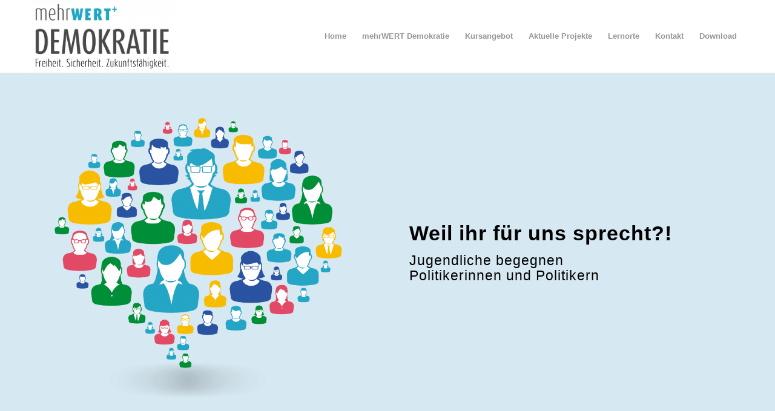

--- FILE ---
content_type: text/css
request_url: https://www.mehrwert-demokratie.de/wp-content/themes/enfold/style.css?ver=6.7.4
body_size: 1034
content:
/*
Theme Name: Enfold
Description: <strong>A superflexible and responsive Business Theme by Kriesi</strong> - <br/> Update notifications available on Facebook and via newsletter:<br/> - <a href='http://www.facebook.com/pages/Kriesi/333648177216'>Join the Facebook Group</a> - <a href='http://www.kriesi.at/newsletter'>Subscribe to our Newsletter</a>
Version: 6.0.9
Author: Kriesi
Author URI: https://kriesi.at
License: Themeforest Split Licence
License URI: -
Theme URI: www.kriesi.at/themes/enfold/
Envato_ID: 4519990
*/


/*
* PLEASE DO NOT EDIT THIS FILE!
*
* This file is only in your themefolder for WordPress to recognize basic theme data like name and version
* CSS Rules in this file will not be used by the theme.
* Instead use the custom.css file that is located in your themes /css/ folder to add your styles.
* You can copy a style rule from any of your css files and paste it in custom.css and
* it will override the original style. If you just want to add small css snippets you might also
* want to consider to add it to the designated CSS option field in your themes backend at: Theme Options->General Styling
*/


--- FILE ---
content_type: text/css
request_url: https://www.mehrwert-demokratie.de/wp-content/themes/mwd/css/custom.css?ver=6.7.4
body_size: 20772
content:
.main_color .special-heading-border .special-heading-inner-border {
  border-color: #25a6c6;
  opacity: 1;
  filter: none;
}

.hr .hr-inner {
  border-color: #a2a2a2 !important;
}

.footer_color {
  border-color: #25a6c66e !important;
}

.footer-image {
  max-height: 87px !important;
  object-fit: contain;
}

.footer-image.wp-image-345 {
  max-height: 100px !important;
}
#top .container_wrap {
  border-top: 0;
}
#newsletter-widget iframe {
  min-height: 400px;
}
/************ Menü ******************/
#avia-menu .menu-item .avia-menu-fx {
  background-color: transparent !important;
}
#avia-menu .current-menu-item .avia-menu-text {
  color: #25a6c6 !important;
}
.av-main-nav ul {
  display: none;
  margin-left: 0;
  left: 0;
  position: absolute;
  bottom: 0;
  width: 500px;
  z-index: 2;
  padding: 0;
  box-shadow: none;
  margin-top: -1px;
  top: auto;
  background: transparent !important;
}
.av-main-nav ul li {
  margin: 0;
  padding: 0;
  width: auto;
  float: none;
  display: inline-block;
  background: transparent !important;
}
#top .av-main-nav ul a {
  border: 0;
  background: transparent !important;
  color: #969696;
}
.header_color .main_menu .menu ul li a:hover,
.header_color .av-subnav-menu ul a:hover {
  background-color: transparent !important;
  color: #25a6c6 !important;
}
#top .avia-content-slider .entry-content-header {
  display: flex;
  flex-direction: column-reverse;
}
.html_modern-blog #top .post-entry .blog-categories {
  top: 10px;
}
#top .blog-categories {
  display: none;
}

.mwd-explanation-accordion .tablist,
.mwd-explanation-accordion .togglecontainer {
  border: none;
}
/****************** Logo im Menü ********************/
#header_main .container {
  height: 120px !important;
  line-height: 120px !important;
}
#main {
  padding-top: 120px !important;
}
@media (min-width: 990px) {
  .main_menu ul:first-child > li > a {
    line-height: 120px !important;
    height: 120px !important;
  }
}
.av-main-nav > li > ul.sub-menu {
  border: 0;
}

/************ AWSM Teams Anpassungen ************/
#top .drawer-style.style-1 figcaption {
  opacity: 1;
  background: none;
  transform: scale(0.8);
  -webkit-transform: scale(0.8);
  -moz-transform: scale(0.8);
  hyphens: none;
}
#top .drawer-style.style-1 > .awsm-grid-card .awsm-grid-list-item:hover figcaption,
#top .drawer-style.style-1 > .awsm-grid-card.awsm-expanded .awsm-grid-list-item figcaption {
  transform: scale(1);
  -webkit-transform: scale(1);
  -moz-transform: scale(1);
}
#top .drawer-style.style-1 > .awsm-grid-card {
  padding: 10px 20px;
}
#top .drawer-style.style-1 .awsm-personal-info {
  font-size: 20px;
}
#top .drawer-style.style-1 figcaption h3 {
  text-shadow: 1px 2px 6px #000;
}
#top .awsm-personal-details {
  max-height: none !important;
}
#top .mCSB_scrollTools {
  display: none !important;
}
#top .drawer-style.style-1 > .awsm-grid-card .awsm-grid-list-item::before {
  border: none;
}
#top .drawer-style.style-1 figcaption::after {
  display: none;
}
#top .drawer-style.style-1 .awsm-grid-card.awsm-expanded .awsm-grid-list-item::after {
  border: none;
}
#top .drawer-style.style-1 .awsm-details {
  width: 100%;
}
#top .drawer-style.style-1 .awsm-grid-close {
  right: 20px;
}
#top .mCSB_container,
#top .awsm-content-scrollbar {
  text-align: center;
}
.wp-image-492 {
  transition: opacity 0.5s ease-in-out;
}

.fade-out {
  opacity: 0;
}

body#top .av-hotspot-container .av-image-hotspot-pulse {
  display: none;
}
/** Bildungsangeobt **/
#top .av-section-tab-title {
  padding-right: 60px !important;
  padding-top: 0 !important;
}
.avia-tab-title-padding-default .av-outer-tab-title {
  padding: 13px 0 3px;
}
.av-inner-tab-title {
  width: auto;
  font-size: 18px;
}

/** Kursangeobte **/
.aktuelle_projekte .item,
.kursangebot .item {
  display: block;
  overflow: hidden;
  padding-bottom: 10px;
}
.kursangebot .readmore {
  display: block;
  text-align: center;
}
.kursangebot .sprechblase {
  min-height: 130px;
  display: table;
}
.kursangebot .sprechblase .av-special-heading {
  vertical-align: middle;
  display: table-cell;
}
.morecontent {
  display: none;
}

/* Aktuelle Projekte */
.aktuelle_projekte .sprechblase {
  min-height: 180px;
  display: table;
}
.aktuelle_projekte .sprechblase .av-special-heading {
  vertical-align: middle;
  display: table-cell;
}

/************ Sprechblasen ************/
.sprechblase .av-special-heading-tag {
  color: #fff !important;
}
.sprechblase {
  position: relative;
  border: 4px solid #fff;
  margin: 0 auto;
  -webkit-border-radius: 30px !important;
  -moz-border-radius: 230px !important;
  border-radius: 30px !important;
  background: #fff;
  padding: 23px 15px !important;
  font-size: 35px !important;
  margin-bottom: 30px !important;
}

.sprechblase.flex_column::before {
  content: " ";
  position: absolute;
  width: 0;
  height: 0;
  right: 40px;
  top: 100%;
  overflow: visible;
  visibility: visible;
  border: 15px solid;
  border-color: #fff transparent transparent #fff;
}
.kursangebot .sprechblase.flex_column::before {
  right: auto;
  left: 40px;
}
.sprechblase_offenheit {
  background: #eed500 !important;
  border-color: #eed500 !important;
}
.flex_column.sprechblase_offenheit::before {
  border-color: #eed500 #eed500 transparent transparent !important;
}
.sprechblase_mehrsprachigkeit {
  background: #0cb5d5 !important;
  border-color: #0cb5d5 !important;
}
.flex_column.sprechblase_mehrsprachigkeit::before {
  border-color: #0cb5d5 #0cb5d5 transparent transparent !important;
}
.page-id-7344 .av-layout-grid-container .flex_cell,
.page-id-7344 .av-layout-grid-container .flex_cell .flex_cell_inner,
.page-id-7344 .av-layout-grid-container .flex_cell .flex_cell_inner section {
  margin: 0;
  padding: 0;
  width: 100% !important;
  height: 100% !important;
  position: relative;
}
.page-id-7344 .av-layout-grid-container {
  display: flex;
  gap: 5%;
}
.page-id-7344 .av-layout-grid-container .flex_cell {
  cursor: pointer;
  flex: 50%;
  margin: 25px;
  padding: 5px;
}
.page-id-7344 .changing-background-image-2.sprechblase-2::before {
  border-left: 20px solid transparent;
  border-top: 20px solid #0084ff;
  bottom: -20px;
  content: "";
  position: absolute;
  left: 20px;
  z-index: 1;
  transition: all 0.5s ease-in-out;
}
.page-id-7344 .changing-background-image-2.sprechblase-2::after {
  content: "";
  position: absolute;
  width: 0;
  height: 0;
  left: 50%;
  bottom: 100%;
  border: 7px solid;
  border-color: #ffffff transparent transparent transparent;
  transform: translateX(-50%) translateY(2px);
  transition: all 0.5s ease-in-out;
}
.page-id-7344 .changing-background-image-2.sprechblase-2 {
  position: relative;
  display: inline-block;
  padding: 10px 20px;
  color: #ffffff;
  border-radius: 20px;
  width: 100% !important;
  height: 100% !important;
  transition: all 0.5s ease-in-out;
}
.page-id-7344 .changing-background-image-2.sprechblase-2:hover,
.page-id-7344 .changing-background-image-2.sprechblase-2:hover::after,
.page-id-7344 .changing-background-image-2.sprechblase-2:hover::before {
  opacity: 0.8;
  transform: scale(1.05);
}
.page-id-7344 .changing-background-image-2.sprechblase-2.sprechblase_themen-2 {
  background-color: #8a76b1;
}
.page-id-7344 .changing-background-image-2.sprechblase-2.sprechblase_themen-2::before {
  border-top-color: #8a76b1;
}
.page-id-7344 .changing-background-image-2.sprechblase-2.sprechblase_zielgruppen-2 {
  background-color: #007382;
}
.page-id-7344 .changing-background-image-2.sprechblase-2.sprechblase_zielgruppen-2::before {
  border-top-color: #007382;
}
.page-id-7344 .changing-background-image-2.sprechblase-2.sprechblase_formate-2 {
  background-color: #ec7403;
}
.page-id-7344 .changing-background-image-2.sprechblase-2.sprechblase_formate-2::before {
  border-top-color: #ec7403;
}
.page-id-7344 .changing-background-image-2.sprechblase-2.sprechblase_methoden-2 {
  background-color: #d60057;
}
.page-id-7344 .changing-background-image-2.sprechblase-2.sprechblase_methoden-2::before {
  border-top-color: #d60057;
}
.page-id-7344 .changing-background-image-2.sprechblase-2 h4 {
  color: white;
  text-align: center;
  margin-top: 50px;
  margin-bottom: 50px;
}
.page-id-7344 .mfp-content {
  color: white;
}
body.noscroll {
  overflow-y: hidden !important;
}
.page-id-7344 .mfp-content {
  width: fit-content !important;
  min-width: 768px !important;
}
.page-id-7344 .mfp-info {
  color: white;
  border-radius: 20px;
}
.page-id-7344 .mfp-info h2,
.page-id-7344 .mfp-info h3 {
  color: white;
}
.page-id-7344 .mfp-content,
.page-id-7344 .mfp-fade.mfp-bg,
.page-id-7344 .mpf-info,
.page-id-7344 .mpf-info div {
  opacity: 0;

  -webkit-transition: all 0.3s ease-out;
  -moz-transition: all 0.3s ease-out;
  transition: all 0.3s ease-out;
}

@media (max-width: 768px) {
  #top.page-id-7344 .av-layout-grid-container {
    flex-direction: column;
  }
  #top.page-id-7344 .mfp-content {
    position: fixed;
    top: 0;
    left: 0;
    min-width: unset !important;
    max-width: 100vw;
    width: 100vw !important;
    height: 100vh !important;
  }
  #top.page-id-7344 .mfp-content p,
  #top.page-id-7344 .mfp-content li {
    font-size: 0.75rem;
    line-height: 0.8rem;
    word-break: break-word;
    hyphens: auto;
    margin: 0 0 0 0;
  }
  #top.page-id-7344 .mfp-content h2 {
    font-size: 1.05rem;
  }
  #top.page-id-7344 .mfp-content h3 {
    font-size: 0.95rem;
  }
}
/* overlay animate in */
.page-id-7344 .mfp-fade.mfp-bg.mfp-ready {
  opacity: 0.75;
}
.page-id-7344 .mfp-content,
.page-id-7344 .mfp-fade.mfp-bg.mfp-ready .mfp-info,
.mpf-info div {
  opacity: 1;
}
/* overlay animate out */
.page-id-7344 .mfp-fade.mfp-bg.mfp-removing,
.page-id-7344 .mfp-fade.mfp-bg.mfp-removing .mpf-info,
.mpf-info div {
  opacity: 0;
}

.sprechblase_themenvielfalt {
  background: #8a76b1 !important;
  border-color: #8a76b1 !important;
}
.flex_column.sprechblase_themenvielfalt::before {
  border-color: #8a76b1 #8a76b1 transparent transparent !important;
}
.sprechblase_flexibilitaet {
  background: #d60057 !important;
  border-color: #d60057 !important;
}
.flex_column.sprechblase_flexibilitaet::before {
  border-color: #d60057 #d60057 transparent transparent !important;
}
.sprechblase_flaechendeckung {
  background: #ec7403 !important;
  border-color: #ec7403 !important;
}
.flex_column.sprechblase_flaechendeckung::before {
  border-color: #ec7403 #ec7403 transparent transparent !important;
}
.sprechblase_netzwerkfunktion {
  background: #007382 !important;
  border-color: #007382 !important;
}
.flex_column.sprechblase_netzwerkfunktion::before {
  border-color: #007382 #007382 transparent transparent !important;
}
.sprechblase_realitaetsbezogen {
  background: #eed500 !important;
  border-color: #eed500 !important;
}
.flex_column.sprechblase_realitaetsbezogen::before {
  border-color: #eed500 #eed500 transparent transparent !important;
}
.sprechblase_professionalitaet {
  background: #0cb5d5 !important;
  border-color: #0cb5d5 !important;
}
.flex_column.sprechblase_professionalitaet::before {
  border-color: #0cb5d5 #0cb5d5 transparent transparent !important;
}
/************ Seite Standorte ************/
.page-id-21 .avia_message_box {
  text-align: left;
}
.page-id-21 .avia_message_box.avia-size-large {
  padding: 25px 20px 20px;
}
.responsive .page-id-21 .av-image-hotspot {
  height: 18px;
  width: 18px;
  line-height: 18px;
}
.responsive .page-id-21 .av-image-hotspot-pulse {
  top: -18px;
  left: -18px;
}

.standort-link-general a {
  color: white !important;
  text-decoration: none !important;
}

.page-id-21 .avia_message_box_title {
  font-size: 15px !important;
}

.page-id-21 .avia_message_box_content {
  position: relative;
  margin-top: 30px;
}

/************* Seite Angebot *************/

.equalboxes .iconbox_content_container {
  margin-bottom: -70px !important;
}
.equalboxes .iconbox_top .iconbox_content {
  position: relative !important;
  top: -70px !important;
  background-color: transparent !important;
}

.angebot-box {
  padding: 20px;
}
.angebot-box h3 {
  font-weight: 300;
  font-size: 20px !important;
  letter-spacing: 0 !important;
  text-transform: none !important;
}
.angebot-box .iconbox_icon {
  width: 50px !important;
  height: 50px !important;
  line-height: 50px !important;
  font-size: 25px !important;
}

.first-box {
  border: 3px solid #ec74039e !important;
}
.second-box {
  border: 3px solid #0cb5d59e !important;
}
.third-box,
.eighth-box {
  border: 3px solid #8a76b19e !important;
}
.fourth-box {
  border: 3px solid #eed5009e !important;
}
.fifth-box {
  border: 3px solid #d600579e !important;
}
.sixth-box {
  border: 3px solid #0073829e !important;
}
.seventh-box {
  border: 3px solid #0cb5d59e !important;
}
.ninth-box {
  border: 3px solid #ec74039e !important;
}

@media (max-width: 767px) {
  .equalboxes {
    margin-top: 15px !important;
  }
}

/*************** Downloads *****************/
.av_promobox {
  margin: 5px 0;
  padding: 10px 15px;
}

/*************** Footer *****************/
#media_image-2 img {
  float: right;
}
.av_promobox .avia-button {
  z-index: 1000;
}

/************** Blog-Vorschau Raster-Layout *****************/
.news-page-preview .pagination .next_page,
.news-page-preview .pagination .previous_page {
  background-color: #25a6c6 !important;
  color: #e4e4e4 !important;
}
.news-page-preview .pagination .current:hover,
.news-page-preview .pagination .current,
.news-page-preview .pagination .next_page:hover,
.news-page-preview .pagination .previous_page:hover {
  background-color: #47c8e8 !important;
  color: #e4e4e4 !important;
}

/*************** Medien ******************/
.page-id-27 .equalboxes {
  min-height: 273px !important;
}
@media (max-width: 440px) {
  .page-id-27 .equalboxes {
    min-height: 308px !important;
  }
}

/* -1 Accordion */
.mwd-explanation-accordion .toggler {
  border: none;
  font-weight: bold;
  border-top: 1px #ccc solid;
  border-bottom: 1px #ccc solid;

  display: flex;
  align-items: center; /* Vertically center the content */
  gap: 25px; /* Optional: Adds some space between the icon and the text */
}

.mwd-explanation-accordion .toggler .toggle_icon {
  border: none;
}

.mwd-explanation-accordion .toggler .toggle_icon .vert_icon,
.mwd-explanation-accordion .toggler .toggle_icon .hor_icon {
  border: none;
}

.mwd-explanation-accordion .toggler::before {
  content: "";
  display: inline-block;
}
.mwd-explanation-accordion .toggler::after {
  content: "";
  display: inline-block;
  width: 0;
  height: 0;
  border-top: 5px solid transparent;
  border-bottom: 5px solid transparent;
  border-left: 8px solid black; /* Adjust size to resemble the provided shape */
  margin-left: auto; /* Ensures the arrow is on the right end */
}
.mwd-explanation-accordion .toggler[data-fake-id="#werte"]::before {
  background-image: url("https://www.mehrwert-demokratie.de/wp-content/uploads/2024/03/Werte@4x.png");
  width: 50px;
  height: 50px;
  background-size: cover;
  background-repeat: no-repeat;
}
.mwd-explanation-accordion .toggler[data-fake-id="#gelebte"]::before {
  background-image: url("https://www.mehrwert-demokratie.de/wp-content/uploads/2024/03/Gelebte@4x.png");
  width: 50px;
  height: 50px;
  background-size: cover;
  background-repeat: no-repeat;
}
.mwd-explanation-accordion .toggler[data-fake-id="#formate-und-methoden"]::before {
  background-image: url("https://www.mehrwert-demokratie.de/wp-content/uploads/2024/04/Formate@4x.png");
  width: 50px;
  height: 50px;
  background-size: cover;
  background-repeat: no-repeat;
}
.mwd-explanation-accordion .toggler[data-fake-id="#lernorte"]::before {
  background-image: url("https://www.mehrwert-demokratie.de/wp-content/uploads/2024/04/Lernorte@4x.png");
  width: 50px;
  height: 50px;
  background-size: cover;
  background-repeat: no-repeat;
}
.mwd-explanation-accordion .toggler[data-fake-id="#zielgruppen"]::before {
  background-image: url("https://www.mehrwert-demokratie.de/wp-content/uploads/2024/04/Zielgruppen@4x.png");
  width: 50px;
  height: 50px;
  background-size: cover;
  background-repeat: no-repeat;
}
.mwd-explanation-accordion .toggler[data-fake-id="#kosten"]::before {
  background-image: url("https://www.mehrwert-demokratie.de/wp-content/uploads/2024/04/Kosten@4x.png");
  width: 50px;
  height: 50px;
  background-size: cover;
  background-repeat: no-repeat;
}
.mwd-explanation-accordion .toggler[data-fake-id="#gefahren"]::before {
  background-image: url("https://www.mehrwert-demokratie.de/wp-content/uploads/2024/03/Gefahren@4x.png");
  width: 50px;
  height: 50px;
  background-size: cover;
  background-repeat: no-repeat;
}
.mwd-explanation-accordion .toggler[data-fake-id="#rechtsstaat"]::before {
  background-image: url("https://www.mehrwert-demokratie.de/wp-content/uploads/2024/03/Rechtsstaat@4x.png");
  width: 50px;
  height: 50px;
  background-size: cover;
  background-repeat: no-repeat;
}
.mwd-explanation-accordion .toggler[data-fake-id="#strukturen"]::before {
  background-image: url("https://www.mehrwert-demokratie.de/wp-content/uploads/2024/03/Strukturen@4x.png");
  width: 50px;
  height: 50px;
  background-size: cover;
  background-repeat: no-repeat;
}
.mwd-explanation-accordion .toggler[data-fake-id="#herausforderungen"]::before {
  background-image: url("https://www.mehrwert-demokratie.de/wp-content/uploads/2024/03/Herausforderung@4x.png");
  width: 50px;
  height: 50px;
  background-size: cover;
  background-repeat: no-repeat;
}

.mwd-explanation-accordion .toggle_content {
  border: none;
  background-color: transparent;
}
body#top .standort-link-general-2 .avia_message_box_content {
  text-transform: none;
  display: flex;
  text-align: left;
  flex-direction: row;
  flex-wrap: nowrap;
  justify-content: flex-start;
}
body#top .standort-link-general-2 .avia_message_box_content a {
  text-decoration: none;
  text-align: left;
  color: black;
  transition: color 0.2s ease;
}

body#top a.hover-effect body#top .standort-link-general-2 .avia_message_box_content {
  text-transform: none;
}
body#top .standort-link-general-2 .container_wrap {
  padding: 0px;
  padding-top: 20px;
}

body#top .standort-link-general-2 {
  background-color: transparent;
  text-align: left;
  margin: 0;
  padding: 3em 0 0;
}
body#top .standort-link-general-2 .avia_message_box_title {
  background-color: transparent;
  position: relative;
  top: 0;
  left: 0;
  padding: 5px 0px;
  font-size: 18px;
  text-shadow: none;
  font-weight: bold;
  text-align: left;
}
body#top .standort-link-general-2 .avia_message_box_title a {
  text-decoration: none;
  text-align: left;
  transition: color 0.2s ease;
}
body#top .standort-link-general-2 .avia_message_box_title a:hover {
  color: #3abfec;
}
body#top .avia-tooltip .avia-arrow {
  background-color: white;
}
body#top .standort-link-general-2.avia-builder-el-5 .avia_message_box_title a:hover {
  opacity: 0.7;
}
body#top .standort-link-general-2.standort-unterfranken .avia_message_box_title a,
body#top .standort-link-general-2.standort-unterfranken .avia_message_box_content a.hover-effect,
body#top .standort-link-general-2.standort-unterfranken .avia_message_box_content a:hover {
  color: #bb124f;
  opacity: 1;
}
body#top .standort-link-general-2.standort-niederbayernoberpfalz .avia_message_box_title a,
body#top .standort-link-general-2.standort-niederbayernoberpfalz .avia_message_box_content a.hover-effect,
body#top .standort-link-general-2.standort-niederbayernoberpfalz .avia_message_box_content a:hover {
  color: #3abfec;
}
body#top .standort-link-general-2.standort-oberfranken .avia_message_box_title a,
body#top .standort-link-general-2.standort-oberfranken .avia_message_box_content a.hover-effect,
body#top .standort-link-general-2.standort-oberfranken .avia_message_box_content a:hover {
  color: #decf2b;
}
body#top .standort-link-general-2.standort-oberbayern .avia_message_box_title a,
body#top .standort-link-general-2.standort-oberbayern .avia_message_box_content a.hover-effect,
body#top .standort-link-general-2.standort-oberbayern .avia_message_box_content a:hover {
  color: #ef7a16;
}
body#top .standort-link-general-2.standort-mittelfranken .avia_message_box_title a,
body#top .standort-link-general-2.standort-mittelfranken .avia_message_box_content a.hover-effect,
body#top .standort-link-general-2.standort-mittelfranken .avia_message_box_content a:hover {
  color: #82b24e;
}
body#top .standort-link-general-2.standort-schwaben .avia_message_box_title a,
body#top .standort-link-general-2.standort-schwaben .avia_message_box_content a.hover-effect,
body#top .standort-link-general-2.standort-schwaben .avia_message_box_content a:hover {
  color: #8a5fa5;
}
.regierungsbezirk {
  transition: opacity 0.5s ease-in-out;
  opacity: 0;
  pointer-events: none;
  position: absolute;
  top: 0;
  left: 0;
  width: 100%;
}
.wp-image-7953 {
  opacity: 0.7;
}


--- FILE ---
content_type: text/css
request_url: https://www.mehrwert-demokratie.de/wp-content/themes/mwd/css/wifus.css?ver=6.7.4
body_size: 1311
content:
h1 {
	color: white !important;
}
#patriotismus_tabmenu .av-tab-section-tab-title-container {
  /* The image used */
  background-image: url("/wp-content/uploads/2021/07/Grafik_Balken_oben_unten.png");
  background-attachment: fixed;
  background-position: center;
  background-repeat: no-repeat;
  background-size: cover;
  box-shadow: inset 0 0 0 1000px rgba(37,166,198,.7);
}
footer {
  /* The image used */
	background-image: url("/wp-content/uploads/2021/07/Grafik_Balken_oben_unten.png");
	background-attachment: fixed;
	background-position: 0 -73px;
	background-repeat: repeat;
	background-size: 35% auto;
  box-shadow: inset 0 0 0 1000px rgba(37,166,198,.7);
}

#patriotismus_tabmenu .av-inner-tab-title {
	color: #fff;
	text-transform: none;
}
.main_color .gruen h2 {
	color: #008f38
}
.main_color .lila h2 {
	color: #2a54a2
}
.main_color .rot h2 {
	color: #e24a66
}
.main_color .cyan h2 {
	color: #28a6c6
}
.main_color .amp {
    font-family: inherit;
    font-size: inherit;
    font-style: inherit;
    font-weight: inherit;
    line-height: inherit;
}
.grauer_hintergrund {
	background: #e5e5e5;
	padding: 20px;
}
.grauer_hintergrund h3{
	font-size: 16px;
	font-weight: normal;
	margin-bottom: 0;
}
.grauer_hintergrund .caps {
	font-size: 100%;
}
.grauer_hintergrund p {
	margin-top: 0;
}
.main_color .grauer_hintergrund strong {
	color: #000;
}
body div .avia-button {
	border-radius: 15px;
}


--- FILE ---
content_type: text/css
request_url: https://www.mehrwert-demokratie.de/wp-content/themes/mwd/style.css?ver=6.0.9
body_size: 143
content:
/*
Theme Name: MehrWERT Demokratie
Description: Wordpress Template MEhrWERT Demokratie
Version: 1.0
Author: Valentum Kommunikation GmbH
Author URI: https://www.valentum-kommunikation.de
Template: enfold
*/



/*Add your own styles here:*/

--- FILE ---
content_type: text/css
request_url: https://www.mehrwert-demokratie.de/wp-content/uploads/dynamic_avia/avia_posts_css/post-1765.css?ver=ver-1759343875
body_size: 2199
content:
.avia-section.av-krc3kiuu-b880543afe3b5967ea4660aa247d5a6e{
background-color:#d6e8f1;
background-image:unset;
}

.flex_column.av-krc3kn8e-25a42f8c04a0c2022840f94c01d49a0b{
border-radius:0px 0px 0px 0px;
padding:0px 0px 0px 0px;
}

.avia-image-container.av-krc3jymf-6dd7da6c040719678679f00862f2bfcf img.avia_image{
box-shadow:none;
}
.avia-image-container.av-krc3jymf-6dd7da6c040719678679f00862f2bfcf .av-image-caption-overlay-center{
color:#ffffff;
}

.flex_column.av-9jeft-d18266aecf060576429a9832883ab36f{
border-radius:0px 0px 0px 0px;
padding:0px 0px 0px 0px;
}

.av-layout-tab.av-krc3uq7a-ecb60a65b0b6265cb7f0a6fb3120856b{
vertical-align:top;
}

.flex_column.av-7ilrhl-27101fc6863cf7159923c6f10bab2ca5{
border-radius:0px 0px 0px 0px;
padding:0px 0px 0px 0px;
}

.avia-image-container.av-krc58pow-21532c62d32dadec1512c442fb568a38 img.avia_image{
box-shadow:none;
}
.avia-image-container.av-krc58pow-21532c62d32dadec1512c442fb568a38 .av-image-caption-overlay-center{
color:#ffffff;
}

#top #wrap_all .avia-button.av-krc5j987-b18d81f5e504e4eab0dff15051948f41{
background-color:#d9d9d9;
border-color:#d9d9d9;
transition:all 0.4s ease-in-out;
}
#top #wrap_all .avia-button.av-krc5j987-b18d81f5e504e4eab0dff15051948f41:hover{
color:white;
transition:all 0.4s ease-in-out;
}

.flex_column.av-7ilrhl-de7505a27b4044709e8840d5d30ff7b8{
border-radius:0px 0px 0px 0px;
padding:0px 0px 0px 0px;
}

.avia-image-container.av-krc58pow-a44a53f97a9488a8395ac317beed4d91 img.avia_image{
box-shadow:none;
}
.avia-image-container.av-krc58pow-a44a53f97a9488a8395ac317beed4d91 .av-image-caption-overlay-center{
color:#ffffff;
}

.flex_column.av-7ilrhl-74c911955603fe568a7c2aaf9c265785{
border-radius:0px 0px 0px 0px;
padding:0px 0px 0px 0px;
}

.avia-image-container.av-krc58pow-047a8affde4947f95f6fc4879ccc024a img.avia_image{
box-shadow:none;
}
.avia-image-container.av-krc58pow-047a8affde4947f95f6fc4879ccc024a .av-image-caption-overlay-center{
color:#ffffff;
}

.flex_column.av-7ilrhl-36a83ab16bbd1b87f09888202e9001e3{
border-radius:0px 0px 0px 0px;
padding:0px 0px 0px 0px;
}

.avia-image-container.av-krc58pow-b350fbbd2e6bd7aca0f273e9cb8bc4a2 img.avia_image{
box-shadow:none;
}
.avia-image-container.av-krc58pow-b350fbbd2e6bd7aca0f273e9cb8bc4a2 .av-image-caption-overlay-center{
color:#ffffff;
}



--- FILE ---
content_type: text/javascript
request_url: https://www.mehrwert-demokratie.de/wp-content/themes/mwd/js/readmore.js?ver=6.7.4
body_size: 9371
content:
/*!
 * @preserve
 *
 * Readmore.js jQuery plugin
 * Author: @jed_foster
 * Project home: http://jedfoster.github.io/Readmore.js
 * Licensed under the MIT license
 *
 * Debounce function from http://davidwalsh.name/javascript-debounce-function
 */

/* global jQuery */

(function (factory) {
  if (typeof define === "function" && define.amd) {
    // AMD
    define(["jquery"], factory);
  } else if (typeof exports === "object") {
    // CommonJS
    module.exports = factory(require("jquery"));
  } else {
    // Browser globals
    factory(jQuery);
  }
})(function ($) {
  "use strict";

  var readmore = "readmore",
    defaults = {
      speed: 100,
      collapsedHeight: 200,
      heightMargin: 16,
      moreLink: '<a href="#">Read More</a>',
      lessLink: '<a href="#">Close</a>',
      embedCSS: true,
      blockCSS: "display: block; width: 100%;",
      startOpen: false,

      // callbacks
      blockProcessed: function () {},
      beforeToggle: function () {},
      afterToggle: function () {},
    },
    cssEmbedded = {},
    uniqueIdCounter = 0;

  function debounce(func, wait, immediate) {
    var timeout;

    return function () {
      var context = this,
        args = arguments;
      var later = function () {
        timeout = null;
        if (!immediate) {
          func.apply(context, args);
        }
      };
      var callNow = immediate && !timeout;

      clearTimeout(timeout);
      timeout = setTimeout(later, wait);

      if (callNow) {
        func.apply(context, args);
      }
    };
  }

  function uniqueId(prefix) {
    var id = ++uniqueIdCounter;

    return String(prefix === null ? "rmjs-" : prefix) + id;
  }

  function setBoxHeights(element) {
    var el = element
        .clone()
        .css({
          height: "auto",
          width: element.width(),
          maxHeight: "none",
          overflow: "hidden",
        })
        .insertAfter(element),
      expandedHeight = el.outerHeight(),
      cssMaxHeight = parseInt(
        el
          .css({ maxHeight: "" })
          .css("max-height")
          .replace(/[^-\d\.]/g, ""),
        10
      ),
      defaultHeight = element.data("defaultHeight");

    el.remove();

    var collapsedHeight = cssMaxHeight || element.data("collapsedHeight") || defaultHeight;

    // Store our measurements.
    element
      .data({
        expandedHeight: expandedHeight,
        maxHeight: cssMaxHeight,
        collapsedHeight: collapsedHeight,
      })
      // and disable any `max-height` property set in CSS
      .css({
        maxHeight: "none",
      });
  }

  var resizeBoxes = debounce(function () {
    $("[data-readmore]").each(function () {
      var current = $(this),
        isExpanded = current.attr("aria-expanded") === "true";

      setBoxHeights(current);

      current.css({
        height: current.data(isExpanded ? "expandedHeight" : "collapsedHeight"),
      });
    });
  }, 100);

  function embedCSS(options) {
    if (!cssEmbedded[options.selector]) {
      var styles = " ";

      if (options.embedCSS && options.blockCSS !== "") {
        styles += options.selector + " + [data-readmore-toggle], " + options.selector + "[data-readmore]{" + options.blockCSS + "}";
      }

      // Include the transition CSS even if embedCSS is false
      styles += options.selector + "[data-readmore]{" + "transition: height " + options.speed + "ms;" + "overflow: hidden;" + "}";

      (function (d, u) {
        var css = d.createElement("style");
        css.type = "text/css";

        if (css.styleSheet) {
          css.styleSheet.cssText = u;
        } else {
          css.appendChild(d.createTextNode(u));
        }

        d.getElementsByTagName("head")[0].appendChild(css);
      })(document, styles);

      cssEmbedded[options.selector] = true;
    }
  }

  function Readmore(element, options) {
    this.element = element;

    this.options = $.extend({}, defaults, options);

    embedCSS(this.options);

    this._defaults = defaults;
    this._name = readmore;

    this.init();

    // IE8 chokes on `window.addEventListener`, so need to test for support.
    if (window.addEventListener) {
      // Need to resize boxes when the page has fully loaded.
      window.addEventListener("load", resizeBoxes);
      window.addEventListener("resize", resizeBoxes);
    } else {
      window.attachEvent("load", resizeBoxes);
      window.attachEvent("resize", resizeBoxes);
    }
  }

  Readmore.prototype = {
    init: function () {
      var current = $(this.element);

      current.data({
        defaultHeight: this.options.collapsedHeight,
        heightMargin: this.options.heightMargin,
      });

      setBoxHeights(current);

      var collapsedHeight = current.data("collapsedHeight"),
        heightMargin = current.data("heightMargin");

      if (current.outerHeight(true) <= collapsedHeight + heightMargin) {
        // The block is shorter than the limit, so there's no need to truncate it.
        if (this.options.blockProcessed && typeof this.options.blockProcessed === "function") {
          this.options.blockProcessed(current, false);
        }
        return true;
      } else {
        var id = current.attr("id") || uniqueId(),
          useLink = this.options.startOpen ? this.options.lessLink : this.options.moreLink;

        current.attr({
          "data-readmore": "",
          "aria-expanded": this.options.startOpen,
          id: id,
        });

        current.after(
          $(useLink)
            .on(
              "click",
              (function (_this) {
                return function (event) {
                  _this.toggle(this, current[0], event);
                };
              })(this)
            )
            .attr({
              "data-readmore-toggle": id,
              "aria-controls": id,
            })
        );

        if (!this.options.startOpen) {
          current.css({
            height: collapsedHeight,
          });
        }

        if (this.options.blockProcessed && typeof this.options.blockProcessed === "function") {
          this.options.blockProcessed(current, true);
        }
      }
    },

    toggle: function (trigger, element, event) {
      if (event) {
        event.preventDefault();
      }

      if (!trigger) {
        trigger = $('[aria-controls="' + this.element.id + '"]')[0];
      }

      if (!element) {
        element = this.element;
      }

      var $element = $(element),
        newHeight = "",
        newLink = "",
        expanded = false,
        collapsedHeight = $element.data("collapsedHeight");

      if ($element.height() <= collapsedHeight) {
        newHeight = $element.data("expandedHeight") + "px";
        newLink = "lessLink";
        expanded = true;
      } else {
        newHeight = collapsedHeight;
        newLink = "moreLink";
      }

      // Fire beforeToggle callback
      // Since we determined the new "expanded" state above we're now out of sync
      // with our true current state, so we need to flip the value of `expanded`
      if (this.options.beforeToggle && typeof this.options.beforeToggle === "function") {
        this.options.beforeToggle(trigger, $element, !expanded);
      }

      $element.css({ height: newHeight });

      // Fire afterToggle callback
      $element.on(
        "transitionend",
        (function (_this) {
          return function () {
            if (_this.options.afterToggle && typeof _this.options.afterToggle === "function") {
              _this.options.afterToggle(trigger, $element, expanded);
            }

            $(this)
              .attr({
                "aria-expanded": expanded,
              })
              .off("transitionend");
          };
        })(this)
      );

      $(trigger).replaceWith(
        $(this.options[newLink])
          .on(
            "click",
            (function (_this) {
              return function (event) {
                _this.toggle(this, element, event);
              };
            })(this)
          )
          .attr({
            "data-readmore-toggle": $element.attr("id"),
            "aria-controls": $element.attr("id"),
          })
      );
    },

    destroy: function () {
      $(this.element).each(function () {
        var current = $(this);

        current
          .attr({
            "data-readmore": null,
            "aria-expanded": null,
          })
          .css({
            maxHeight: "",
            height: "",
          })
          .next("[data-readmore-toggle]")
          .remove();

        current.removeData();
      });
    },
  };

  $.fn.readmore = function (options) {
    var args = arguments,
      selector = this.selector;

    options = options || {};

    if (typeof options === "object") {
      return this.each(function () {
        if ($.data(this, "plugin_" + readmore)) {
          var instance = $.data(this, "plugin_" + readmore);
          instance.destroy.apply(instance);
        }

        options.selector = selector;

        $.data(this, "plugin_" + readmore, new Readmore(this, options));
      });
    } else if (typeof options === "string" && options[0] !== "_" && options !== "init") {
      return this.each(function () {
        var instance = $.data(this, "plugin_" + readmore);
        if (instance instanceof Readmore && typeof instance[options] === "function") {
          instance[options].apply(instance, Array.prototype.slice.call(args, 1));
        }
      });
    }
  };
});


--- FILE ---
content_type: text/javascript
request_url: https://www.mehrwert-demokratie.de/wp-content/themes/mwd/js/custom.js?ver=6.7.4
body_size: 8638
content:
/*
Copyright (c) 2020, Valentum Kommunikation GmbH
*/
document.addEventListener("DOMContentLoaded", function () {
  document.querySelectorAll('.yearcount').forEach(el => {
    el.textContent = new Date().getFullYear() - 2010;
  });
});

// Initialize jQuery
jQuery(document).ready(
  (function ($) {
    $(document).ready(function () {
      $(".kursangebot .item").readmore({
        speed: 75,
        lessLink: '<a class="readmore" href="#">...weniger</a>',
        collapsedHeight: 160,
        moreLink: '<a class="readmore" href="#">Weiterlesen...</a>',
      });
    });
    $(document).ready(function () {
      $(".aktuelle_projekte .item").readmore({
        speed: 75,
        lessLink: '<a class="readmore" href="#">...weniger</a>',
        collapsedHeight: 200,
        moreLink: '<a class="readmore" href="#">Weiterlesen...</a>',
      });
    });

    //"use strict";

    $(function () {
      jQuery("img").removeAttr("title");
      jQuery(".av-masonry-container a").attr("target", "_blank");
    });

    $.fn.equalHeights = function () {
      var max_height = 0;
      $(this).each(function () {
        console.log($(this).height());
        max_height = Math.max($(this).height(), max_height);
      });

      $(this).each(function () {
        $(this).height(max_height);
      });
    };

    $(document).ready(function () {
      $(".equalboxes").equalHeights();
    });
    $("body#top.page-id-7659 ._brlbs-btn").click();
  })(jQuery)
);

jQuery(document).ready(function ($) {
  $(".inline_popup").magnificPopup({
    type: "inline",
    midClick: true,
    preloader: false,
    mainClass: "portfolio_popup_wrap mfp_bg_none mfp-fade",
    removalDelay: 300,
    closeOnBgClick: true,
    closeBtnInside: true,
    fixedContentPos: true,

    showCloseBtn: true,
    callbacks: {
      open: function () {
        // When you open the
        jQuery("body").css("overflow", "hidden"); // window, the element
        jQuery("body").addClass("noscroll");
      }, // "body" is used "overflow: hidden".

      close: function () {
        // When the window
        jQuery("body").css("overflow", ""); // is closed, the
        jQuery("body").removeClass("noscroll");
      }, // "overflow" gets the initial value.
    },
  });

  sprechblasenClickDeferrer();

  jQuery("a[href='https://www.mehrwert-demokratie.de/online-fachtag-links-und-antisemitisch-ein-widerspruch/']").attr("target", "_blank");
  jQuery("body.page-id-7659 .post-password-form p:first-child").html(
    "<p>Dieser Inhalt ist passwortgeschützt. Um ihn anschauen zu können, bitte das Passwort eingeben. Sie haben dieses per E-Mail erhalten.</p><p>Bei Fragen erreichen Sie uns unter <a style='color:black' href='mailto:mehrwertdemokratie@valentum-kommunikation.de'>mehrwertdemokratie@valentum-kommunikation.de</a>.</p>"
  );

  //topicRedirector();
  combiHover();
});

function combiHover() {
  // Funktion zum Ausblenden aller Bezirksbilder
  function hideAllBezirksbilder() {
    jQuery('[class*="regierungsbezirk-"]').css("opacity", "0");
  }

  // Funktion zum Einblenden eines spezifischen Bezirksbildes
  function showBezirksbild(bezirk) {
    jQuery(".regierungsbezirk-" + bezirk).css("opacity", "1");
  }

  // Hover-Ereignisse für Links in der Legende
  jQuery(".standort-link-general-2 a").hover(
    function () {
      // mouseenter
      var bezirk = jQuery(this).data("bezirk");
      hideAllBezirksbilder(); // Alle Bilder ausblenden
      showBezirksbild(bezirk); // Spezifisches Bild einblenden
    },
    function () {
      // mouseleave
      hideAllBezirksbilder(); // Optional, alle Bilder wieder ausblenden
    }
  );

  // Hover-Ereignisse für Hotspots, um die Legendenlinks zu markieren
  jQuery(".av-hotspot-container-inner-wrap a").hover(
    function () {
      // mouseenter
      var number = jQuery(this).text().trim();
      jQuery(".standort-link-general-2 a")
        .filter(function () {
          var pattern = new RegExp("\\b" + number + "\\b");
          return pattern.test(jQuery(this).text());
        })
        .addClass("hover-effect");

      // Zusätzlich das entsprechende Bezirksbild einblenden
      var bezirk = jQuery(this).closest("[data-bezirk]").data("bezirk");
      if (bezirk) {
        hideAllBezirksbilder();
        showBezirksbild(bezirk);
      }
    },
    function () {
      // mouseleave
      jQuery(".standort-link-general-2 a").removeClass("hover-effect");
      hideAllBezirksbilder(); // Optional, alle Bilder wieder ausblenden
    }
  );
}

function topicRedirector() {
  if (jQuery(".page-id-7886")) {
    jQuery(".toggler").on("click", function (e) {
      var fakeId = e.target.getAttribute("data-fake-id");
      window.location.href = "/bildungsangebot-draft/" + fakeId;
    });
  }
}
function sprechblasenClickDeferrer() {
  jQuery(".sprechblase_themen-2").on("click", () => {
    jQuery(".sprechblase_themen-2 a").trigger("click");
  });

  jQuery(".sprechblase_zielgruppen-2").on("click", () => {
    jQuery(".sprechblase_zielgruppen-2 a").trigger("click");
  });

  jQuery(".sprechblase_formate-2").on("click", () => {
    jQuery(".sprechblase_formate-2 a").trigger("click");
  });

  jQuery(".sprechblase_methoden-2").on("click", () => {
    jQuery(".sprechblase_methoden-2 a").trigger("click");
  });
}

// Karte
document.addEventListener("DOMContentLoaded", function () {
  const bayernKarte = document.querySelector(".wp-image-7953");
  const bezirksBilder = [
    "/wp-content/themes/mwd/images/karte/Unterfranken.png",
    "/wp-content/themes/mwd/images/karte/Oberfranken.png",
    "/wp-content/themes/mwd/images/karte/Mittelfranken.png",
    "/wp-content/themes/mwd/images/karte/Niederbayern_Oberpfalz.png",
    "/wp-content/themes/mwd/images/karte/Oberbayern.png",
    "/wp-content/themes/mwd/images/karte/Schwaben.png",
  ];

  const klassenNamen = [
    "regierungsbezirk-unterfranken",
    "regierungsbezirk-oberfranken",
    "regierungsbezirk-mittelfranken",
    "regierungsbezirk-niederbayernoberpfalz",
    "regierungsbezirk-oberbayern",
    "regierungsbezirk-schwaben",
  ];

  function bildEinfuegen(url, className) {
    const img = document.createElement("img");
    img.src = url;
    img.classList.add(className);
    img.style.opacity = "0";
    img.style.transition = "opacity 0.5s ease-in-out";
    img.style.width = "100%";
    img.style.position = "absolute";
    img.style.top = "0";
    img.style.left = "0";
    img.style.pointerEvents = "none";

    try {
      bayernKarte.parentNode.insertBefore(img, bayernKarte.nextSibling);
    } catch {}
  }

  bezirksBilder.forEach((url, index) => {
    bildEinfuegen(url, klassenNamen[index]);
  });
});

const zuordnungen = {
  unterfranken: [
    "av-image-hotspot-1",
    "av-image-hotspot-2",
    "av-image-hotspot-3",
    "av-image-hotspot-4",
    "av-image-hotspot-5",
    "av-image-hotspot-6",
  ],
  oberfranken: ["av-image-hotspot-7", "av-image-hotspot-8", "av-image-hotspot-9"],
  mittelfranken: ["av-image-hotspot-10", "av-image-hotspot-11", "av-image-hotspot-12", "av-image-hotspot-13", "av-image-hotspot-14"],
  niederbayernoberpfalz: ["av-image-hotspot-15", "av-image-hotspot-16", "av-image-hotspot-17"],
  oberbayern: [
    "av-image-hotspot-18",
    "av-image-hotspot-19",
    "av-image-hotspot-20",
    "av-image-hotspot-21",
    "av-image-hotspot-22",
    "av-image-hotspot-23",
  ],
  schwaben: ["av-image-hotspot-24", "av-image-hotspot-25", "av-image-hotspot-26", "av-image-hotspot-27", "av-image-hotspot-28"],
};

document.addEventListener("DOMContentLoaded", function () {
  // Referenz auf alle Regierungsbezirksbilder
  const alleBilder = document.querySelectorAll('[class^="regierungsbezirk-"]');

  // Funktion, um alle Bilder auszublenden
  function alleBilderAusblenden() {
    alleBilder.forEach((bild) => {
      bild.style.opacity = 0;
    });
  }

  // Funktion, um ein bestimmtes Bild einzublenden
  function bildEinblenden(bezirk) {
    const bild = document.querySelector(".regierungsbezirk-" + bezirk);
    if (bild) {
      bild.style.opacity = 1;
    }
  }

  // Event-Listener für jeden Hotspot basierend auf den Zuordnungen
  Object.entries(zuordnungen).forEach(([bezirk, hotspotIds]) => {
    hotspotIds.forEach((id) => {
      const hotspot = document.querySelector("." + id);
      if (!hotspot) return;

      // Beim Hovern über den Hotspot das zugehörige Bild einblenden
      hotspot.addEventListener("mouseover", () => {
        alleBilderAusblenden(); // Zuerst alle Bilder ausblenden
        bildEinblenden(bezirk); // Dann das entsprechende Bild einblenden
      });

      // Beim Verlassen des Hotspots alle Bilder ausblenden
      hotspot.addEventListener("mouseout", alleBilderAusblenden);
    });
  });
});
